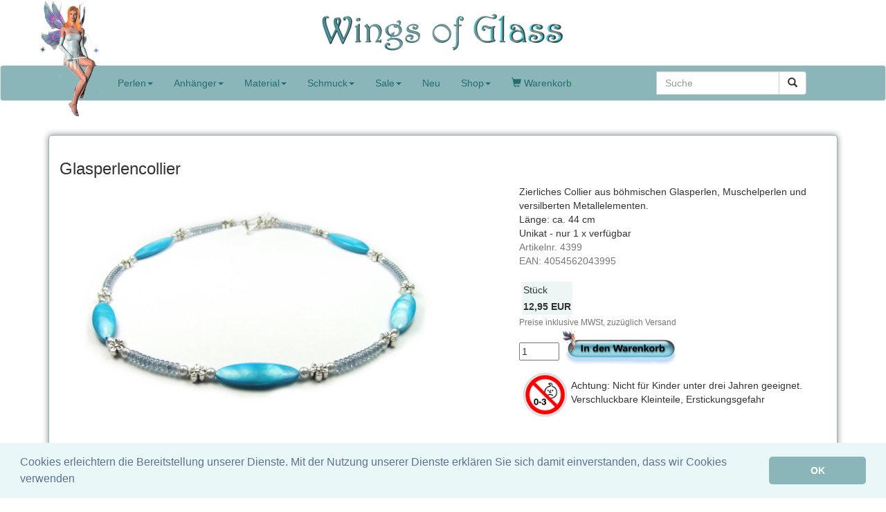

--- FILE ---
content_type: text/html
request_url: https://www.wingsofglass.de/product.php?product=4399&largepic=1
body_size: 5214
content:
<!DOCTYPE html>
<html lang="de">
  <head>
    <meta charset="ISO-8859-1">
    <meta http-equiv="X-UA-Compatible" content="IE=edge">
    <meta name="viewport" content="width=device-width, initial-scale=1">
    <link href="designwings//bootstrap.min.css" rel="stylesheet">
    <link href="designwings//additional.css" rel="stylesheet">
    <!--[if lt IE 9]>
      <script src="https://oss.maxcdn.com/html5shiv/3.7.3/html5shiv.min.js"></script>
      <script src="https://oss.maxcdn.com/respond/1.4.2/respond.min.js"></script>
    <![endif]--><title>Glasperlencollier</title><META name="description" content=""><META name="keywords" content=""> <meta property="og:type" content="product" /> <meta property="og:image" content="https://www.wingsofglass.de/images/image4399-1.jpg" /><meta property="og:image:type" content="image/jpeg" /><meta property="og:image:width" content="560" /><meta property="og:image:height" content="420" /><META property="og:url" content="https://www.wingsofglass.de/product.php?product=4399&largepic=1"> <META property="og:title" content="Glasperlencollier"><META property="og:description" content=""><meta property="product:price:amount"            content="12.95" /><meta property="product:price:currency"          content="EUR" /> 
<meta http-equiv="Content-Type" content="text/html; charset=iso-8859-1">
<link rel="SHORTCUT ICON" href="favicon.ico"  type="image/x-icon" >
<link rel="icon" href="./favicon.ico" type="image/x-icon" >
<link rel="stylesheet" type="text/css" href="//cdnjs.cloudflare.com/ajax/libs/cookieconsent2/3.0.3/cookieconsent.min.css" />
<script src="//cdnjs.cloudflare.com/ajax/libs/cookieconsent2/3.0.3/cookieconsent.min.js"></script>
<script>
window.addEventListener("load", function(){
window.cookieconsent.initialise({
  "palette": {
    "popup": {
      "background": "#eaf7f7",
      "text": "#5c7291"
    },
    "button": {
      "background": "#8ab6b9",
      "text": "#ffffff"
    }
  },
  "showLink": false,
  "theme": "classic",
  "content": {
    "message": "Cookies erleichtern die Bereitstellung unserer Dienste. Mit der Nutzung unserer Dienste erklären Sie sich damit einverstanden, dass wir Cookies verwenden",
    "dismiss": "OK"
  }
})});
</script>
</head>

<body>
	<div class="text-center">
		<a href="./"><img class="img-responsive center-block" width="350" height="58" alt="Perlen von Wings of Glass" src="designwings//logo350-text.gif" style="margin-top:18px; margin-bottom:18px"></a>
	</div>
	<div style="height:50px;">
    <nav class="navbar navbar-default " data-spy="affix" data-offset-top="94" >
      <div class="container">
        <div class="navbar-header">
          <button type="button" class="navbar-toggle collapsed" data-toggle="collapse" data-target="#navbar" aria-expanded="false" aria-controls="navbar">
            <span class="sr-only">Toggle navigation</span>
            <span class="icon-bar"></span>
            <span class="icon-bar"></span>
            <span class="icon-bar"></span>
          </button>
          <a class="navbar-brand" href="./" ><img src="designwings//menu1.png" width="100" height="186" alt="Wings of Glass" style="position:relative;top:-110px;"/></a>
        </div>
        <div id="navbar" class="navbar-collapse collapse">
		           <ul class="nav navbar-nav">
            <li class="dropdown">
				<a href="#" class="dropdown-toggle" data-toggle="dropdown" role="button" aria-haspopup="true" aria-expanded="false">Perlen<span class="caret"></span></a>
				  				  <ul class="dropdown-menu multi-column columns-2">
					<li class="col-sm-7">
					<ul class="multi-column-dropdown">
						<li><a class="menu" href="perlen-1.html"><img src="designwings/star.gif" alt="Glasperlen" >&Uuml;bersicht</a></li>
					    <li role="separator" class="divider"></li>
						<li><a class="menu" href="boehmische-perlen-1.html"><img src="designwings/star.gif" alt="Böhmische Perlen" >Böhmische Perlen</a></li><li><a class="menu" href="emaille-schmuckteile-1.html"><img src="designwings/star.gif" alt="Emaille Schmuckteile" >Emaille Schmuckteile</a></li><li><a class="menu" href="glasperlen-1.html"><img src="designwings/star.gif" alt="Glasperlen" >Glasperlen</a></li><li><a class="menu" href="gallery.php?group=296"><img src="designwings/star.gif" alt="Glasperlen, matt" >Glasperlen, matt</a></li><li><a class="menu" href="glaswachsperlen-1.html"><img src="designwings/star.gif" alt="Glaswachsperlen" >Glaswachsperlen</a></li><li><a class="menu" href="strass-1.html"><img src="designwings/star.gif" alt="Glitzer" >Glitzer</a></li><li><a class="menu" href="halbedelsteine-1.html"><img src="designwings/star.gif" alt="Halbedelsteine" >Halbedelsteine</a></li><li><a class="menu" href="holzperlen-1.html"><img src="designwings/star.gif" alt="Holzperlen" >Holzperlen</a></li><li><a class="menu" href="kristallperlen-1.html"><img src="designwings/star.gif" alt="Kristallperlen" >Kristallperlen</a></li><li><a class="menu" href="lampenperlen-1.html"><img src="designwings/star.gif" alt="Lampenperlen" >Lampenperlen</a></li><li><a class="menu" href="metallperlen-1.html"><img src="designwings/star.gif" alt="Metallperlen" >Metallperlen</a></li><li><a class="menu" href="perlen-mix-1.html"><img src="designwings/star.gif" alt="Mischungen" >Mischungen</a></li><li><a class="menu" href="muschelperlen-1.html"><img src="designwings/star.gif" alt="Muschelperlen" >Muschelperlen</a></li><li><a class="menu" href="gallery.php?group=140"><img src="designwings/star.gif" alt="Porzellanperlen" >Porzellanperlen</a></li><li><a class="menu" href="rocailles-1.html"><img src="designwings/star.gif" alt="Rocailles" >Rocailles</a></li><li><a class="menu" href="gallery.php?group=152"><img src="designwings/star.gif" alt="Tonperlen" >Tonperlen</a></li>						</ul>
					</li>
					<li class="multi-column-separator divider" role="separator" ></li>
					<li class="col-sm-5">
					<ul class="multi-column-dropdown">
						<li><a class="menu" href="perlen-basteln-1.html"><img src="designwings/star.gif" alt="Perlen nach Farben" >Nach Farben</a></li>
					   <li role="separator" class="divider"></li>
						<li><a class="menu" href="perlen-blau-1.html"><img src="images/grp9-1.gif" alt="blau" >blau</a></li><li><a class="menu" href="perlen-tuerkis-1.html"><img src="images/grp10-1.gif" alt="türkis" >türkis</a></li><li><a class="menu" href="perlen-gruen-1.html"><img src="images/grp11-1.gif" alt="grün" >grün</a></li><li><a class="menu" href="perlen-gelb-1.html"><img src="images/grp12-1.gif" alt="gelb/gold" >gelb/gold</a></li><li><a class="menu" href="perlen-orange-kupfer-1.html"><img src="images/grp13-1.gif" alt="orange/kupfer" >orange/kupfer</a></li><li><a class="menu" href="perlen-rot-1.html"><img src="images/grp14-1.gif" alt="rot" >rot</a></li><li><a class="menu" href="perlen-rosa-1.html"><img src="images/grp15-1.gif" alt="lila/rosa" >lila/rosa</a></li><li><a class="menu" href="perlen-schwarz-1.html"><img src="images/grp18-1.gif" alt="schwarz" >schwarz</a></li><li><a class="menu" href="perlen-grau-1.html"><img src="images/grp17-1.gif" alt="Grau" >Grau</a></li><li><a class="menu" href="perlen-weiss-1.html"><img src="images/grp16-1.gif" alt="weiß" >weiß</a></li><li><a class="menu" href="perlen-silber-1.html"><img src="designwings/star.gif" alt="silber" >silber</a></li><li><a class="menu" href="perlen-bunt-1.html"><img src="images/grp19-1.gif" alt="bunt" >bunt</a></li>					</ul>	
					</li>
				  </ul>
			</li>
			<li class="dropdown">
              <a href="#" class="dropdown-toggle" data-toggle="dropdown" role="button" aria-haspopup="true" aria-expanded="false">Anh&auml;nger<span class="caret"></span></a>
              <ul class="dropdown-menu">
						<li><a class="menu" href="anhaenger-1.html"><img src="designwings/star.gif" alt="Anh&auml;nger" >&Uuml;bersicht</a></li>
					   <li role="separator" class="divider"></li>
					<li><a class="menu" href="gallery.php?group=265"><img src="designwings/star.gif" alt="Emaille Anhänger groß" >Emaille Anhänger groß</a></li><li><a class="menu" href="gallery.php?group=183"><img src="designwings/star.gif" alt="Emaille Anhänger klein" >Emaille Anhänger klein</a></li><li><a class="menu" href="gallery.php?group=189"><img src="designwings/star.gif" alt="Medaillons" >Medaillons</a></li><li><a class="menu" href="gallery.php?group=179"><img src="designwings/star.gif" alt="Metall, versilbert" >Metall, versilbert</a></li><li><a class="menu" href="gallery.php?group=182"><img src="designwings/star.gif" alt="Quasten" >Quasten</a></li><li><a class="menu" href="gallery.php?group=184"><img src="designwings/star.gif" alt="Sternzeichen" >Sternzeichen</a></li><li><a class="menu" href="gallery.php?group=180"><img src="designwings/star.gif" alt="Strass Anhänger" >Strass Anhänger</a></li>
              </ul>
            </li>
			<li class="dropdown">
              <a href="#" class="dropdown-toggle" data-toggle="dropdown" role="button" aria-haspopup="true" aria-expanded="false">Material<span class="caret"></span></a>
              <ul class="dropdown-menu">
						<li><a class="menu" href="material-1.html"><img src="designwings/star.gif" alt="Material" >&Uuml;bersicht</a></li>
					   <li role="separator" class="divider"></li>
					<li><a class="menu" href="bandenden-1.html"><img src="designwings/star.gif" alt="Endkappen und Bandendstücke" >Endkappen und Bandendstücke</a></li><li><a class="menu" href="faedelmaterial-ketten-1.html"><img src="designwings/star.gif" alt="Fädelmaterial" >Fädelmaterial</a></li><li><a class="menu" href="gallery.php?group=242"><img src="designwings/star.gif" alt="Sortieren" >Sortieren</a></li><li><a class="menu" href="schmuckzubehoer-1.html"><img src="designwings/star.gif" alt="Stifte, Ösen und Co." >Stifte, Ösen und Co.</a></li><li><a class="menu" href="verschluesse-1.html"><img src="designwings/star.gif" alt="Verschlüsse" >Verschlüsse</a></li>					              </ul>
            </li>
            <li class="dropdown">
              <a href="#" class="dropdown-toggle" data-toggle="dropdown" role="button" aria-haspopup="true" aria-expanded="false">Schmuck<span class="caret"></span></a>
		      <ul class="dropdown-menu multi-column columns-2">
				  <li class="col-sm-7">
					  <ul class="multi-column-dropdown">
						<li><a class="menu" href="modeschmuck-1.html"><img src="designwings/star.gif" alt="Schmuck" >&Uuml;bersicht</a></li>
						<li role="separator" class="divider"></li>
						<li><a class="menu" href="armbaender-1.html"><img src="designwings/star.gif" alt="Armbänder" >Armbänder</a></li><li><a class="menu" href="halsketten-1.html"><img src="designwings/star.gif" alt="Halsketten" >Halsketten</a></li><li><a class="menu" href="halsketten-lang-1.html"><img src="designwings/star.gif" alt="Halsketten, lang" >Halsketten, lang</a></li><li><a class="menu" href="lederarmbaender-1.html"><img src="designwings/star.gif" alt="Lederarmbänder" >Lederarmbänder</a></li>						<li role="separator" class="divider"></li>
						<li class="dropdown-header">Wechselschmuck</li>
						<li><a class="menu" href="gallery.php?group=280">Druckkn&ouml;pfe f. Lederarmband</a></li>
						<li><a class="menu" href="gallery.php?group=281">Schmuck-Rohlinge f. Druckkn&ouml;pfe</a></li>
						<li><a class="menu" href="gallery.php?group=290">Cabochons und Fassungen</a></li>
						<li role="separator" class="divider"></li>
						<li class="dropdown-header">zur Inspiration</li>
						<li><a class="menu" href="gallery.php?group=122"><img src="designwings/star.gif" alt="Ausverkaufter Schmuck" >Ausverkaufter Schmuck</a></li>					</ul></li>
					<li class="multi-column-separator divider" role="separator" ></li>
					  <li class="col-sm-5">
					  <ul class="multi-column-dropdown">
				
						<li><a class="menu" href="gallery.php?group=38"><img src="images/grp9-1.gif" alt="Nach Farben" >Nach Farben</a></li>
						<li role="separator" class="divider"></li>
						<li><a class="menu" href="gallery.php?group=39"><img src="images/grp39-1.gif" alt="Blau" >Blau</a></li><li><a class="menu" href="gallery.php?group=52"><img src="images/grp52-1.gif" alt="Bunt" >Bunt</a></li><li><a class="menu" href="gallery.php?group=42"><img src="images/grp42-1.gif" alt="Gelb / Gold" >Gelb / Gold</a></li><li><a class="menu" href="gallery.php?group=50"><img src="images/grp50-1.gif" alt="Grau / Silber" >Grau / Silber</a></li><li><a class="menu" href="gallery.php?group=41"><img src="images/grp41-1.gif" alt="Grün" >Grün</a></li><li><a class="menu" href="gallery.php?group=45"><img src="images/grp45-1.gif" alt="Lila / Rosa" >Lila / Rosa</a></li><li><a class="menu" href="gallery.php?group=43"><img src="images/grp43-1.gif" alt="Orange / Kupfer" >Orange / Kupfer</a></li><li><a class="menu" href="gallery.php?group=44"><img src="images/grp44-1.gif" alt="Rot" >Rot</a></li><li><a class="menu" href="gallery.php?group=51"><img src="images/grp51-1.gif" alt="Schwarz" >Schwarz</a></li><li><a class="menu" href="gallery.php?group=40"><img src="images/grp40-1.gif" alt="Türkis" >Türkis</a></li><li><a class="menu" href="gallery.php?group=46"><img src="images/grp46-1.gif" alt="Weiß" >Weiß</a></li></ul>
</li>

              </ul>
            </li>
			<li class="dropdown">
              <a href="#" class="dropdown-toggle" data-toggle="dropdown" role="button" aria-haspopup="true" aria-expanded="false">Sale<span class="caret"></span></a>
              <ul class="dropdown-menu">
						<li><a class="menu" href="Sonderposten-1.html"><img src="designwings/star.gif" alt="Sonderposten" >&Uuml;bersicht</a></li>
					   <li role="separator" class="divider"></li>
						<li><a class="menu" href="gallery.php?group=292"><img src="designwings/star.gif" alt="Inventurschnäppchen" >Inventurschnäppchen</a></li><li><a class="menu" href="modeschmuck-sonderposten-1.html"><img src="designwings/star.gif" alt="Modeschmuck" >Modeschmuck</a></li><li><a class="menu" href="perlen-sonderposten-1.html"><img src="designwings/star.gif" alt="Sonderposten "Alles für'n Zehner"" >Sonderposten "Alles für'n Zehner"</a></li><li><a class="menu" href="gallery.php?group=135"><img src="designwings/star.gif" alt="Sonderposten Konvolut" >Sonderposten Konvolut</a></li>              </ul>
            </li>
            <li><a href="perlen-shop-1.html">Neu</a></li>
            <li class="dropdown">
              <a href="#" class="dropdown-toggle" data-toggle="dropdown" role="button" aria-haspopup="true" aria-expanded="false">Shop<span class="caret"></span></a>
              <ul class="dropdown-menu">
				                <li><a href="page.php?page=login">Login</a></li>
				                <li><a href="page.php?page=inquiry">Kontakt</a></li>
                <li><a href="page.php?page=about-us">Feeneinfach einkaufen</a></li>
                <li><a href="page.php?page=reseller">Feeng&uuml;nstig f&uuml;r H&auml;ndler</a></li>
                <li><a href="page.php?page=track">Bestellstatus</a></li>
                <li><a href="page.php?page=versandkosten">Versandkosten</a></li>
                <li><a href="page.php?page=agb">AGB &amp; Impressum</a></li>
                <li><a href="page.php?page=datenschutz">Datenschutz</a></li>
                <li><a href="page.php?page=produktsicherheit">Produktsicherheit</a></li>
                <li><a href="page.php?page=widerrufsrecht">Widerrufsrecht</a></li>
                <li><a href="schmuck-basteln-1.html">Newsletter-Archiv</a></li>
                        </ul>
            </li>
						<li><a href="basket.php"><span class="glyphicon glyphicon-shopping-cart" ></span><span class="visible-xs-inline visible-lg-inline"> Warenkorb</span></a></li>
          </ul>
		  <div class="col-sm-3 col-md-3 pull-right">
			<form class="navbar-form" role="search" action="page.php">
				<div class="input-group">
					<input type="hidden" name="page" value="search" />
					<input type="text" class="form-control" placeholder="Suche" name="q" id="q" value="" >
					<div class="input-group-btn">
						<button class="btn btn-default" type="submit"><i class="glyphicon glyphicon-search"></i></button>
					</div>
				</div>
			</form>
		  </div>		 
		</div>
      </div>
    </nav>

</div>	
    <script src="https://ajax.googleapis.com/ajax/libs/jquery/1.12.4/jquery.min.js"></script>
    <!-- Include all compiled plugins (below), or include individual files as needed -->
    <script src="designwings/bootstrap.min.js"></script>

<div class="main container">
<div itemscope itemtype="http://data-vocabulary.org/Product"><div class="greenbox"><h3><span itemprop="name">Glasperlencollier</span></h3><div class="row"><div class="col-md-7 col-sm-12 col-xs-12"><img itemprop="image" class="img-responsive col-xs-12" alt="Glasperlencollier" src="images/image4399-1.jpg" width="560" height="420" style="max-width:560px; display:inline-block"><div class="visible-md-block visible-lg-block" style="clear:both"><a href="http://www.facebook.com/share.php?u=https%3A%2F%2Fwww.wingsofglass.de%2Fproduct.php%3Fproduct%3D4399" target="_new"><img src="designwings//facebook.gif" width="17" height="17" style="margin-right:7px; vertical-align:middle"/></a><a href="http://www.facebook.com/share.php?u=https%3A%2F%2Fwww.wingsofglass.de%2Fproduct.php%3Fproduct%3D4399" target="_new">Auf Facebook teilen</a></div></div><div class="col-md-5 col-xs-12"><span itemprop='description'>Zierliches Collier aus böhmischen Glasperlen, Muschelperlen und versilberten Metallelementen. <br>
Länge: ca. 44 cm <br>
Unikat - nur 1 x verfügbar<br/></span><div class='text-muted'>Artikelnr. <span itemprop='mpn'>4399</span></div><div class='text-muted'>EAN: <span itemprop='upc'>4054562043995</span></div><div class="text-muted" ><br/></div><form method=get action="product.php" style='clear:both'><input type="hidden" name="product" value="4399"><input type="hidden" name="group" value="1"><div itemprop='offers' itemscope itemtype='http://data-vocabulary.org/Offer'><table class='spaced'><tr><td></td><td valign="bottom" style="background-color: rgb(237, 245, 245);">Stück</td><td valign="bottom"></td></tr><tr><td></td><td  style='background-color: rgb(237, 245, 245);'><b><meta itemprop="currency" content="EUR" /><meta itemprop="price" content="12.95"/><meta itemprop="condition" content="new" /><meta itemprop="availability" content="in_stock"/>12,95&nbsp;EUR</b></td></tr></table></div><span class="text-muted"><small>Preise inklusive MWSt, zuzüglich Versand</small></span><table><tr><td><input type="hidden" name="varct" value="0"></td></tr></table><input type=hidden name="langid" value="1"><div><input name="menge" value="1" size=5 style="vertical-align:top;margin-top:20px"><input name="addtobasket" type="image" src="designwings/basketbutton.gif" width=173 height=53 value="In den Warenkorb" onMouseOver="this.src='designwings/basketbutton-glow.gif';" onMouseOut="this.src='designwings/basketbutton.gif';"></div><div><img src='/designwings/warning-min3years.png' width=75 height=75 style='float:left; padding:5px'><div style='padding-top:14px;'>Achtung: Nicht für Kinder unter drei Jahren geeignet. Verschluckbare Kleinteile, Erstickungsgefahr</div><br clear=all></div></form></div></div><div class="visible-xs-block visible-sm-block"><a href="http://www.facebook.com/share.php?u=https%3A%2F%2Fwww.wingsofglass.de%2Fproduct.php%3Fproduct%3D4399" target="_new"><img src="designwings//facebook.gif" width="17" height="17" style="margin-right:7px; vertical-align:middle"/></a><a href="http://www.facebook.com/share.php?u=https%3A%2F%2Fwww.wingsofglass.de%2Fproduct.php%3Fproduct%3D4399" target="_new">Auf Facebook teilen</a></div><br clear='all'></div></div></div>
<div class="footer container">
  <small>&copy; <A HREF="page.php?page=about-us">Wings of Glass</A></small>
</div>

  </body>
</html>		

